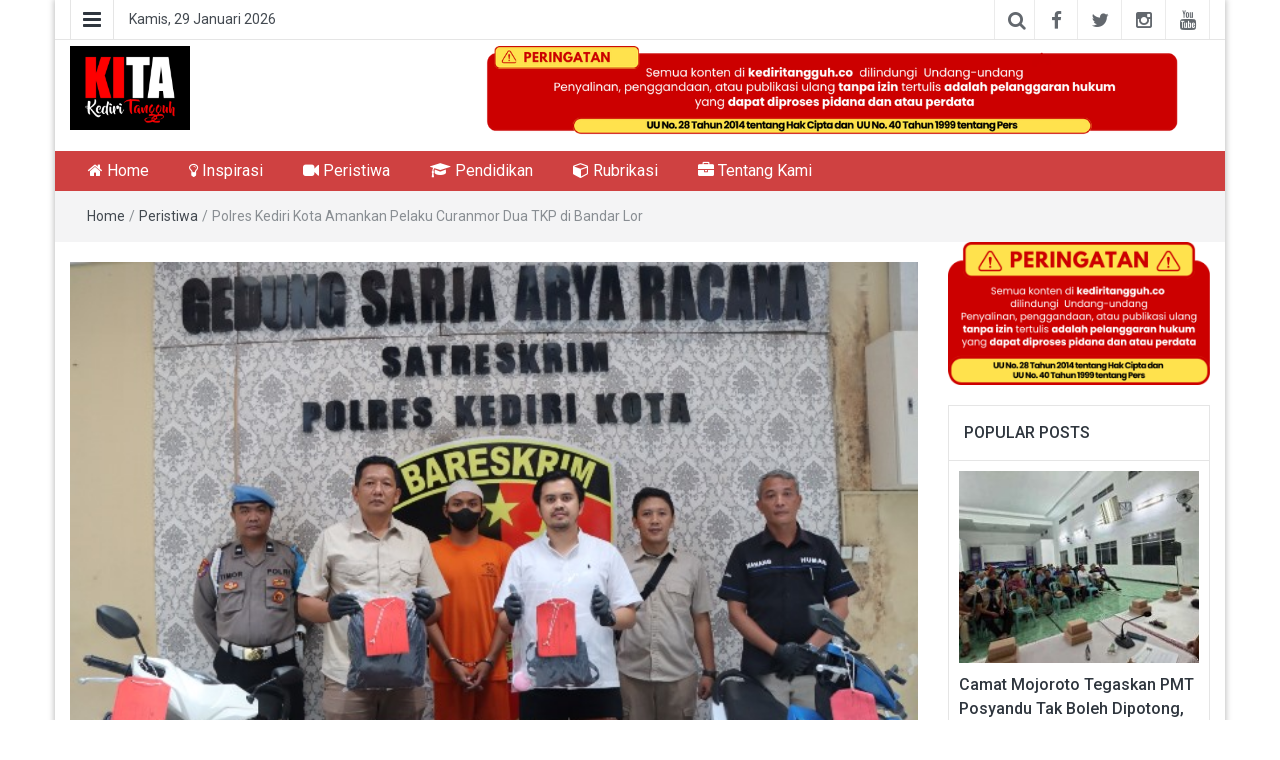

--- FILE ---
content_type: text/html; charset=UTF-8
request_url: https://kediritangguh.co/polres-kediri-kota-amankan-pelaku-curanmor-dua-tkp-di-bandar-lor/
body_size: 13921
content:
<!DOCTYPE html>
<html lang="id">
<head>
	<meta charset="UTF-8">
	<meta http-equiv="X-UA-Compatible" content="IE=edge">
	<meta name="viewport" content="width=device-width, initial-scale=1">
	<link rel="profile" href="http://gmpg.org/xfn/11" />
	<link rel="pingback" href="https://kediritangguh.co/xmlrpc.php">
	<title>Polres Kediri Kota Amankan Pelaku Curanmor Dua TKP di Bandar Lor &#8211; Kediri Tangguh</title>
<meta name='robots' content='max-image-preview:large' />
<link rel='dns-prefetch' href='//fonts.googleapis.com' />
<link rel="alternate" type="application/rss+xml" title="Kediri Tangguh &raquo; Feed" href="https://kediritangguh.co/feed/" />
<link rel="alternate" type="application/rss+xml" title="Kediri Tangguh &raquo; Umpan Komentar" href="https://kediritangguh.co/comments/feed/" />
<link rel="alternate" type="application/rss+xml" title="Kediri Tangguh &raquo; Polres Kediri Kota Amankan Pelaku Curanmor Dua TKP di Bandar Lor Umpan Komentar" href="https://kediritangguh.co/polres-kediri-kota-amankan-pelaku-curanmor-dua-tkp-di-bandar-lor/feed/" />
<link rel="alternate" title="oEmbed (JSON)" type="application/json+oembed" href="https://kediritangguh.co/wp-json/oembed/1.0/embed?url=https%3A%2F%2Fkediritangguh.co%2Fpolres-kediri-kota-amankan-pelaku-curanmor-dua-tkp-di-bandar-lor%2F" />
<link rel="alternate" title="oEmbed (XML)" type="text/xml+oembed" href="https://kediritangguh.co/wp-json/oembed/1.0/embed?url=https%3A%2F%2Fkediritangguh.co%2Fpolres-kediri-kota-amankan-pelaku-curanmor-dua-tkp-di-bandar-lor%2F&#038;format=xml" />
<style id='wp-img-auto-sizes-contain-inline-css' type='text/css'>
img:is([sizes=auto i],[sizes^="auto," i]){contain-intrinsic-size:3000px 1500px}
/*# sourceURL=wp-img-auto-sizes-contain-inline-css */
</style>
<link rel='stylesheet' id='dashicons-css' href='https://kediritangguh.co/wp-includes/css/dashicons.min.css?ver=6.9' type='text/css' media='all' />
<link rel='stylesheet' id='post-views-counter-frontend-css' href='https://kediritangguh.co/wp-content/plugins/post-views-counter/css/frontend.css?ver=1.7.3' type='text/css' media='all' />
<link rel='stylesheet' id='easymega-css' href='https://kediritangguh.co/wp-content/plugins/easymega/assets/css/style.css?ver=1756255671' type='text/css' media='all' />
<style id='easymega-inline-css' type='text/css'>
.easymega-wp-desktop #easymega-wp-page .easymega-wp .mega-item .mega-content li.mega-content-li { margin-top: 0px; }
/*# sourceURL=easymega-inline-css */
</style>
<style id='wp-emoji-styles-inline-css' type='text/css'>

	img.wp-smiley, img.emoji {
		display: inline !important;
		border: none !important;
		box-shadow: none !important;
		height: 1em !important;
		width: 1em !important;
		margin: 0 0.07em !important;
		vertical-align: -0.1em !important;
		background: none !important;
		padding: 0 !important;
	}
/*# sourceURL=wp-emoji-styles-inline-css */
</style>
<style id='wp-block-library-inline-css' type='text/css'>
:root{--wp-block-synced-color:#7a00df;--wp-block-synced-color--rgb:122,0,223;--wp-bound-block-color:var(--wp-block-synced-color);--wp-editor-canvas-background:#ddd;--wp-admin-theme-color:#007cba;--wp-admin-theme-color--rgb:0,124,186;--wp-admin-theme-color-darker-10:#006ba1;--wp-admin-theme-color-darker-10--rgb:0,107,160.5;--wp-admin-theme-color-darker-20:#005a87;--wp-admin-theme-color-darker-20--rgb:0,90,135;--wp-admin-border-width-focus:2px}@media (min-resolution:192dpi){:root{--wp-admin-border-width-focus:1.5px}}.wp-element-button{cursor:pointer}:root .has-very-light-gray-background-color{background-color:#eee}:root .has-very-dark-gray-background-color{background-color:#313131}:root .has-very-light-gray-color{color:#eee}:root .has-very-dark-gray-color{color:#313131}:root .has-vivid-green-cyan-to-vivid-cyan-blue-gradient-background{background:linear-gradient(135deg,#00d084,#0693e3)}:root .has-purple-crush-gradient-background{background:linear-gradient(135deg,#34e2e4,#4721fb 50%,#ab1dfe)}:root .has-hazy-dawn-gradient-background{background:linear-gradient(135deg,#faaca8,#dad0ec)}:root .has-subdued-olive-gradient-background{background:linear-gradient(135deg,#fafae1,#67a671)}:root .has-atomic-cream-gradient-background{background:linear-gradient(135deg,#fdd79a,#004a59)}:root .has-nightshade-gradient-background{background:linear-gradient(135deg,#330968,#31cdcf)}:root .has-midnight-gradient-background{background:linear-gradient(135deg,#020381,#2874fc)}:root{--wp--preset--font-size--normal:16px;--wp--preset--font-size--huge:42px}.has-regular-font-size{font-size:1em}.has-larger-font-size{font-size:2.625em}.has-normal-font-size{font-size:var(--wp--preset--font-size--normal)}.has-huge-font-size{font-size:var(--wp--preset--font-size--huge)}.has-text-align-center{text-align:center}.has-text-align-left{text-align:left}.has-text-align-right{text-align:right}.has-fit-text{white-space:nowrap!important}#end-resizable-editor-section{display:none}.aligncenter{clear:both}.items-justified-left{justify-content:flex-start}.items-justified-center{justify-content:center}.items-justified-right{justify-content:flex-end}.items-justified-space-between{justify-content:space-between}.screen-reader-text{border:0;clip-path:inset(50%);height:1px;margin:-1px;overflow:hidden;padding:0;position:absolute;width:1px;word-wrap:normal!important}.screen-reader-text:focus{background-color:#ddd;clip-path:none;color:#444;display:block;font-size:1em;height:auto;left:5px;line-height:normal;padding:15px 23px 14px;text-decoration:none;top:5px;width:auto;z-index:100000}html :where(.has-border-color){border-style:solid}html :where([style*=border-top-color]){border-top-style:solid}html :where([style*=border-right-color]){border-right-style:solid}html :where([style*=border-bottom-color]){border-bottom-style:solid}html :where([style*=border-left-color]){border-left-style:solid}html :where([style*=border-width]){border-style:solid}html :where([style*=border-top-width]){border-top-style:solid}html :where([style*=border-right-width]){border-right-style:solid}html :where([style*=border-bottom-width]){border-bottom-style:solid}html :where([style*=border-left-width]){border-left-style:solid}html :where(img[class*=wp-image-]){height:auto;max-width:100%}:where(figure){margin:0 0 1em}html :where(.is-position-sticky){--wp-admin--admin-bar--position-offset:var(--wp-admin--admin-bar--height,0px)}@media screen and (max-width:600px){html :where(.is-position-sticky){--wp-admin--admin-bar--position-offset:0px}}

/*# sourceURL=wp-block-library-inline-css */
</style><style id='global-styles-inline-css' type='text/css'>
:root{--wp--preset--aspect-ratio--square: 1;--wp--preset--aspect-ratio--4-3: 4/3;--wp--preset--aspect-ratio--3-4: 3/4;--wp--preset--aspect-ratio--3-2: 3/2;--wp--preset--aspect-ratio--2-3: 2/3;--wp--preset--aspect-ratio--16-9: 16/9;--wp--preset--aspect-ratio--9-16: 9/16;--wp--preset--color--black: #000000;--wp--preset--color--cyan-bluish-gray: #abb8c3;--wp--preset--color--white: #ffffff;--wp--preset--color--pale-pink: #f78da7;--wp--preset--color--vivid-red: #cf2e2e;--wp--preset--color--luminous-vivid-orange: #ff6900;--wp--preset--color--luminous-vivid-amber: #fcb900;--wp--preset--color--light-green-cyan: #7bdcb5;--wp--preset--color--vivid-green-cyan: #00d084;--wp--preset--color--pale-cyan-blue: #8ed1fc;--wp--preset--color--vivid-cyan-blue: #0693e3;--wp--preset--color--vivid-purple: #9b51e0;--wp--preset--gradient--vivid-cyan-blue-to-vivid-purple: linear-gradient(135deg,rgb(6,147,227) 0%,rgb(155,81,224) 100%);--wp--preset--gradient--light-green-cyan-to-vivid-green-cyan: linear-gradient(135deg,rgb(122,220,180) 0%,rgb(0,208,130) 100%);--wp--preset--gradient--luminous-vivid-amber-to-luminous-vivid-orange: linear-gradient(135deg,rgb(252,185,0) 0%,rgb(255,105,0) 100%);--wp--preset--gradient--luminous-vivid-orange-to-vivid-red: linear-gradient(135deg,rgb(255,105,0) 0%,rgb(207,46,46) 100%);--wp--preset--gradient--very-light-gray-to-cyan-bluish-gray: linear-gradient(135deg,rgb(238,238,238) 0%,rgb(169,184,195) 100%);--wp--preset--gradient--cool-to-warm-spectrum: linear-gradient(135deg,rgb(74,234,220) 0%,rgb(151,120,209) 20%,rgb(207,42,186) 40%,rgb(238,44,130) 60%,rgb(251,105,98) 80%,rgb(254,248,76) 100%);--wp--preset--gradient--blush-light-purple: linear-gradient(135deg,rgb(255,206,236) 0%,rgb(152,150,240) 100%);--wp--preset--gradient--blush-bordeaux: linear-gradient(135deg,rgb(254,205,165) 0%,rgb(254,45,45) 50%,rgb(107,0,62) 100%);--wp--preset--gradient--luminous-dusk: linear-gradient(135deg,rgb(255,203,112) 0%,rgb(199,81,192) 50%,rgb(65,88,208) 100%);--wp--preset--gradient--pale-ocean: linear-gradient(135deg,rgb(255,245,203) 0%,rgb(182,227,212) 50%,rgb(51,167,181) 100%);--wp--preset--gradient--electric-grass: linear-gradient(135deg,rgb(202,248,128) 0%,rgb(113,206,126) 100%);--wp--preset--gradient--midnight: linear-gradient(135deg,rgb(2,3,129) 0%,rgb(40,116,252) 100%);--wp--preset--font-size--small: 13px;--wp--preset--font-size--medium: 20px;--wp--preset--font-size--large: 36px;--wp--preset--font-size--x-large: 42px;--wp--preset--spacing--20: 0.44rem;--wp--preset--spacing--30: 0.67rem;--wp--preset--spacing--40: 1rem;--wp--preset--spacing--50: 1.5rem;--wp--preset--spacing--60: 2.25rem;--wp--preset--spacing--70: 3.38rem;--wp--preset--spacing--80: 5.06rem;--wp--preset--shadow--natural: 6px 6px 9px rgba(0, 0, 0, 0.2);--wp--preset--shadow--deep: 12px 12px 50px rgba(0, 0, 0, 0.4);--wp--preset--shadow--sharp: 6px 6px 0px rgba(0, 0, 0, 0.2);--wp--preset--shadow--outlined: 6px 6px 0px -3px rgb(255, 255, 255), 6px 6px rgb(0, 0, 0);--wp--preset--shadow--crisp: 6px 6px 0px rgb(0, 0, 0);}:where(.is-layout-flex){gap: 0.5em;}:where(.is-layout-grid){gap: 0.5em;}body .is-layout-flex{display: flex;}.is-layout-flex{flex-wrap: wrap;align-items: center;}.is-layout-flex > :is(*, div){margin: 0;}body .is-layout-grid{display: grid;}.is-layout-grid > :is(*, div){margin: 0;}:where(.wp-block-columns.is-layout-flex){gap: 2em;}:where(.wp-block-columns.is-layout-grid){gap: 2em;}:where(.wp-block-post-template.is-layout-flex){gap: 1.25em;}:where(.wp-block-post-template.is-layout-grid){gap: 1.25em;}.has-black-color{color: var(--wp--preset--color--black) !important;}.has-cyan-bluish-gray-color{color: var(--wp--preset--color--cyan-bluish-gray) !important;}.has-white-color{color: var(--wp--preset--color--white) !important;}.has-pale-pink-color{color: var(--wp--preset--color--pale-pink) !important;}.has-vivid-red-color{color: var(--wp--preset--color--vivid-red) !important;}.has-luminous-vivid-orange-color{color: var(--wp--preset--color--luminous-vivid-orange) !important;}.has-luminous-vivid-amber-color{color: var(--wp--preset--color--luminous-vivid-amber) !important;}.has-light-green-cyan-color{color: var(--wp--preset--color--light-green-cyan) !important;}.has-vivid-green-cyan-color{color: var(--wp--preset--color--vivid-green-cyan) !important;}.has-pale-cyan-blue-color{color: var(--wp--preset--color--pale-cyan-blue) !important;}.has-vivid-cyan-blue-color{color: var(--wp--preset--color--vivid-cyan-blue) !important;}.has-vivid-purple-color{color: var(--wp--preset--color--vivid-purple) !important;}.has-black-background-color{background-color: var(--wp--preset--color--black) !important;}.has-cyan-bluish-gray-background-color{background-color: var(--wp--preset--color--cyan-bluish-gray) !important;}.has-white-background-color{background-color: var(--wp--preset--color--white) !important;}.has-pale-pink-background-color{background-color: var(--wp--preset--color--pale-pink) !important;}.has-vivid-red-background-color{background-color: var(--wp--preset--color--vivid-red) !important;}.has-luminous-vivid-orange-background-color{background-color: var(--wp--preset--color--luminous-vivid-orange) !important;}.has-luminous-vivid-amber-background-color{background-color: var(--wp--preset--color--luminous-vivid-amber) !important;}.has-light-green-cyan-background-color{background-color: var(--wp--preset--color--light-green-cyan) !important;}.has-vivid-green-cyan-background-color{background-color: var(--wp--preset--color--vivid-green-cyan) !important;}.has-pale-cyan-blue-background-color{background-color: var(--wp--preset--color--pale-cyan-blue) !important;}.has-vivid-cyan-blue-background-color{background-color: var(--wp--preset--color--vivid-cyan-blue) !important;}.has-vivid-purple-background-color{background-color: var(--wp--preset--color--vivid-purple) !important;}.has-black-border-color{border-color: var(--wp--preset--color--black) !important;}.has-cyan-bluish-gray-border-color{border-color: var(--wp--preset--color--cyan-bluish-gray) !important;}.has-white-border-color{border-color: var(--wp--preset--color--white) !important;}.has-pale-pink-border-color{border-color: var(--wp--preset--color--pale-pink) !important;}.has-vivid-red-border-color{border-color: var(--wp--preset--color--vivid-red) !important;}.has-luminous-vivid-orange-border-color{border-color: var(--wp--preset--color--luminous-vivid-orange) !important;}.has-luminous-vivid-amber-border-color{border-color: var(--wp--preset--color--luminous-vivid-amber) !important;}.has-light-green-cyan-border-color{border-color: var(--wp--preset--color--light-green-cyan) !important;}.has-vivid-green-cyan-border-color{border-color: var(--wp--preset--color--vivid-green-cyan) !important;}.has-pale-cyan-blue-border-color{border-color: var(--wp--preset--color--pale-cyan-blue) !important;}.has-vivid-cyan-blue-border-color{border-color: var(--wp--preset--color--vivid-cyan-blue) !important;}.has-vivid-purple-border-color{border-color: var(--wp--preset--color--vivid-purple) !important;}.has-vivid-cyan-blue-to-vivid-purple-gradient-background{background: var(--wp--preset--gradient--vivid-cyan-blue-to-vivid-purple) !important;}.has-light-green-cyan-to-vivid-green-cyan-gradient-background{background: var(--wp--preset--gradient--light-green-cyan-to-vivid-green-cyan) !important;}.has-luminous-vivid-amber-to-luminous-vivid-orange-gradient-background{background: var(--wp--preset--gradient--luminous-vivid-amber-to-luminous-vivid-orange) !important;}.has-luminous-vivid-orange-to-vivid-red-gradient-background{background: var(--wp--preset--gradient--luminous-vivid-orange-to-vivid-red) !important;}.has-very-light-gray-to-cyan-bluish-gray-gradient-background{background: var(--wp--preset--gradient--very-light-gray-to-cyan-bluish-gray) !important;}.has-cool-to-warm-spectrum-gradient-background{background: var(--wp--preset--gradient--cool-to-warm-spectrum) !important;}.has-blush-light-purple-gradient-background{background: var(--wp--preset--gradient--blush-light-purple) !important;}.has-blush-bordeaux-gradient-background{background: var(--wp--preset--gradient--blush-bordeaux) !important;}.has-luminous-dusk-gradient-background{background: var(--wp--preset--gradient--luminous-dusk) !important;}.has-pale-ocean-gradient-background{background: var(--wp--preset--gradient--pale-ocean) !important;}.has-electric-grass-gradient-background{background: var(--wp--preset--gradient--electric-grass) !important;}.has-midnight-gradient-background{background: var(--wp--preset--gradient--midnight) !important;}.has-small-font-size{font-size: var(--wp--preset--font-size--small) !important;}.has-medium-font-size{font-size: var(--wp--preset--font-size--medium) !important;}.has-large-font-size{font-size: var(--wp--preset--font-size--large) !important;}.has-x-large-font-size{font-size: var(--wp--preset--font-size--x-large) !important;}
/*# sourceURL=global-styles-inline-css */
</style>

<style id='classic-theme-styles-inline-css' type='text/css'>
/*! This file is auto-generated */
.wp-block-button__link{color:#fff;background-color:#32373c;border-radius:9999px;box-shadow:none;text-decoration:none;padding:calc(.667em + 2px) calc(1.333em + 2px);font-size:1.125em}.wp-block-file__button{background:#32373c;color:#fff;text-decoration:none}
/*# sourceURL=/wp-includes/css/classic-themes.min.css */
</style>
<link rel='stylesheet' id='ssb-front-css-css' href='https://kediritangguh.co/wp-content/plugins/simple-social-buttons/assets/css/front.css?ver=6.2.0' type='text/css' media='all' />
<link rel='stylesheet' id='bootstrap-css' href='https://kediritangguh.co/wp-content/themes/easymag/css/bootstrap.min.css?ver=3.3.5' type='text/css' media='' />
<link rel='stylesheet' id='font-awesome-css' href='https://kediritangguh.co/wp-content/themes/easymag/css/font-awesome.min.css?ver=4.4.0' type='text/css' media='' />
<link rel='stylesheet' id='meteocons-font-css' href='https://kediritangguh.co/wp-content/themes/easymag/fonts/meteocons-font/stylesheet.css?ver=4.4.0' type='text/css' media='' />
<link rel='stylesheet' id='swiper-css' href='https://kediritangguh.co/wp-content/themes/easymag/css/swiper.min.css?ver=3.2.5' type='text/css' media='' />
<link rel='stylesheet' id='easymag-roboto-css' href='//fonts.googleapis.com/css?family=Roboto%3A400%2C300%2C500%2C700%2C900&#038;ver=6.9' type='text/css' media='all' />
<link rel='stylesheet' id='easymag-style-css' href='https://kediritangguh.co/wp-content/themes/easymag/style.css?ver=6.9' type='text/css' media='all' />
<style id='easymag-style-inline-css' type='text/css'>

	body,
	h1 a,
	h2 a,
	h3 a,
	h4 a,
	h5 a,
	h6 a,
	.dt-sidebar .dt-social-icons li .fa,
    a {
		color: #2f363e;
	}
	
	body {
		font-size: 15px;
	}
	
	a:hover,
	.dt-footer-cont li a:hover,
	.dt-sec-menu li a:hover,
	.dt-featured-posts-wrap h2 a:hover,
	.dt-pagination-nav .current,
	.dt-footer .dt-news-layout-wrap a:hover {
		color: #cc2936;
	}

	.dt-news-layout2 .dt-news-post:hover,
	.dt-pagination-nav .current,
	.dt-pagination-nav a:hover {
		border-color: #cc2936 ;
	}
	.bt-news-ticker-tag:after {
		border-left-color: #cc2936 !important;
	}
	.sticky {
		border-color: #cc2936 !important;
	}

	.dt-news-layout1 .dt-news-post-img .fa:hover,
	.dt-news-layout-half .dt-news-post-img .fa:hover,
	.dt-sidebar-news .dt-news-post-img .fa:hover,
	.dt-footer h2:after,
	.dt-footer .tagcloud a:hover,
	.dt-related-posts .dt-news-post-img .fa:hover,
	.dt-search-bar,
	.bt-news-ticker-tag,
	.dt-category-posts .dt-news-post-img .fa:hover,
	.dt-category-post-readmore a:hover,
	.dt-nav-md-trigger:hover .fa,
	.tagcloud a:hover {
		background: #cc2936;
	}
	
	.dt-news-layout1 .dt-news-post-img .fa,
	.dt-news-layout-half .dt-news-post-img .fa,
	.dt-sidebar-news .dt-news-post-img .fa,
	.dt-related-posts .dt-news-post-img .fa,
	.dt-category-posts .dt-news-post-img .fa,
	#back-to-top:hover {
		background: rgba( 204,41,54,0.75 );
	}
	
	.dt-menu-bar,
	.dt-main-menu li ul {
		background: #cf4141;
	}
	
	.dt-main-menu li a,
	.dt-main-menu li:hover,
	.menu-item-has-children:after,
	.current-menu-item a,
	.dt-nav-md li a,
	.dt-nav-md .menu-item-has-children:after,
	.dt-logo-md a,
	.dt-nav-md-trigger {
		color: #ffffff;
	}
	
	.dt-main-menu li:hover,
	.dt-main-menu li a:hover,
	.dt-main-menu li.current-menu-item > a,
	.dt-nav-md li a:hover,
	.current-menu-item.menu-item-has-children {
		background: #be3434;
		color: #fff;
	}
	
	.dt-main-menu li:hover,
	.dt-main-menu li a:hover,
	.dt-main-menu li .current-menu-item > a,
	.dt-nav-md li a:hover ,
	.current-menu-item.menu-item-has-children:after,
	.current-menu-item.menu-item-has-children:hover:after,
	.menu-item-has-children:hover:after,
	.dt-main-menu li:hover > a {
		color: #ffffff;
	}
	.dt-related-posts li { width: calc(33.333333% - 20px); }.dt-footer {background: #2f363e}
/*# sourceURL=easymag-style-inline-css */
</style>
<script type="text/javascript" src="https://kediritangguh.co/wp-includes/js/jquery/jquery.min.js?ver=3.7.1" id="jquery-core-js"></script>
<script type="text/javascript" src="https://kediritangguh.co/wp-includes/js/jquery/jquery-migrate.min.js?ver=3.4.1" id="jquery-migrate-js"></script>
<script type="text/javascript" src="https://kediritangguh.co/wp-content/themes/easymag/js/swiper.jquery.min.js?ver=3.2.5" id="swiper-js"></script>
<link rel="https://api.w.org/" href="https://kediritangguh.co/wp-json/" /><link rel="alternate" title="JSON" type="application/json" href="https://kediritangguh.co/wp-json/wp/v2/posts/15659" /><link rel="EditURI" type="application/rsd+xml" title="RSD" href="https://kediritangguh.co/xmlrpc.php?rsd" />
<meta name="generator" content="WordPress 6.9" />
<link rel="canonical" href="https://kediritangguh.co/polres-kediri-kota-amankan-pelaku-curanmor-dua-tkp-di-bandar-lor/" />
<link rel='shortlink' href='https://kediritangguh.co/?p=15659' />
 <style media="screen">

		.simplesocialbuttons.simplesocialbuttons_inline .ssb-fb-like, .simplesocialbuttons.simplesocialbuttons_inline amp-facebook-like {
	  margin: ;
	}
		 /*inline margin*/
	
		.simplesocialbuttons.simplesocialbuttons_inline.simplesocial-simple-round button{
	  margin: ;
	}
	
	
	
	
	
			 /*margin-digbar*/

	
	
	
	
	
	
	
</style>

<!-- Open Graph Meta Tags generated by Simple Social Buttons 6.2.0 -->
<meta property="og:title" content="Polres Kediri Kota Amankan Pelaku Curanmor Dua TKP di Bandar Lor - Kediri Tangguh" />
<meta property="og:type" content="article" />
<meta property="og:description" content="KEDIRI &ndash; Satreskrim Polres Kediri Kota berhasil menangkap inisial MAF (22) yang diduga pelaku pencurian sepeda motor (curanmo) di dua TKP. Yakni di depan Alfamart dan depan rumah makan Pagaruyung, semuanya berlangsung di jalan yang sama, Jl. KH. Agus Salim Kelurahan Bandar Lor Kecamatan Mojoroto Kota Kediri. Dalam siaran pers-nya, Kapolres Kediri Kota, AKBP Teddy Chandra S.I.K., M.Si&nbsp; melalui Kasat&hellip;" />
<meta property="og:url" content="https://kediritangguh.co/polres-kediri-kota-amankan-pelaku-curanmor-dua-tkp-di-bandar-lor/" />
<meta property="og:site_name" content="Kediri Tangguh" />
<meta property="og:image" content="https://kediritangguh.co/wp-content/uploads/2023/05/17-curanmo.jpeg" />
<meta name="twitter:card" content="summary_large_image" />
<meta name="twitter:description" content="KEDIRI &ndash; Satreskrim Polres Kediri Kota berhasil menangkap inisial MAF (22) yang diduga pelaku pencurian sepeda motor (curanmo) di dua TKP. Yakni di depan Alfamart dan depan rumah makan Pagaruyung, semuanya berlangsung di jalan yang sama, Jl. KH. Agus Salim Kelurahan Bandar Lor Kecamatan Mojoroto Kota Kediri. Dalam siaran pers-nya, Kapolres Kediri Kota, AKBP Teddy Chandra S.I.K., M.Si&nbsp; melalui Kasat&hellip;" />
<meta name="twitter:title" content="Polres Kediri Kota Amankan Pelaku Curanmor Dua TKP di Bandar Lor - Kediri Tangguh" />
<meta property="twitter:image" content="https://kediritangguh.co/wp-content/uploads/2023/05/17-curanmo.jpeg" />
<meta property="og:title" content="Polres Kediri Kota Amankan Pelaku Curanmor Dua TKP di Bandar Lor"/>
<meta property="og:description" content="KEDIRI &ndash; Satreskrim Polres Kediri Kota berhasil menangkap inisial MAF (22) yang diduga pelaku pencurian sepeda motor (curanmo) di dua TKP. Yakni di depan Alfamart dan depan rumah makan Pagaruyung, semuanya berlangsung di jalan yang sama, Jl. KH. Agus Salim..."/>
<meta property="og:url" content="https://kediritangguh.co/polres-kediri-kota-amankan-pelaku-curanmor-dua-tkp-di-bandar-lor/"/>
<meta property="og:type" content="article"/>
<meta property="og:image" content="https://kediritangguh.co/wp-content/uploads/2023/05/17-curanmo.jpeg"/>
<meta name="twitter:card" content="summary_large_image"/>
<meta name="twitter:title" content="Polres Kediri Kota Amankan Pelaku Curanmor Dua TKP di Bandar Lor"/>
<meta name="twitter:description" content="KEDIRI &ndash; Satreskrim Polres Kediri Kota berhasil menangkap inisial MAF (22) yang diduga pelaku pencurian sepeda motor (curanmo) di dua TKP. Yakni di depan Alfamart dan depan rumah makan Pagaruyung, semuanya berlangsung di jalan yang sama, Jl. KH. Agus Salim..."/>
<meta name="twitter:image" content="https://kediritangguh.co/wp-content/uploads/2023/05/17-curanmo.jpeg"/>
	<style type="text/css">
			.site-title a,
		.site-description {
			position: absolute;
			clip: rect(1px, 1px, 1px, 1px);
		}
		</style>
	<link rel="icon" href="https://kediritangguh.co/wp-content/uploads/2021/06/ktfav-75x75.png" sizes="32x32" />
<link rel="icon" href="https://kediritangguh.co/wp-content/uploads/2021/06/ktfav.png" sizes="192x192" />
<link rel="apple-touch-icon" href="https://kediritangguh.co/wp-content/uploads/2021/06/ktfav.png" />
<meta name="msapplication-TileImage" content="https://kediritangguh.co/wp-content/uploads/2021/06/ktfav.png" />
		<style type="text/css" id="wp-custom-css">
			.dt-logo {
    padding: 0px !important;
    max-width: 120px;
}

.dt-header {
    padding: 6px 0 !important;
}

.entry-meta{
	padding: 5px;
    background: #f5f5f5;
    border-radius: 3px;
}

.entry-content{
	margin-top: 0px !important;
}

.entry-footer{
	padding: 5px;
    background: #f5f5f5;
    border-radius: 3px;
}		</style>
		</head>
<body class="wp-singular post-template-default single single-post postid-15659 single-format-standard wp-custom-logo wp-theme-easymag group-blog">
	<div class="dt-body-wrap dt-boxed">
					<div class="dt-top-bar">
			<div class="container">
				<div class="row">
					<div class="col-lg-6 col-md-6 col-sm-8 col-xs-7">
						<div class="dt-bar-left">
														<nav class="dt-sec-menu transition35">
								<div class="menu-top-menu-container"><ul id="top-bar-menu" class="menu"><li id="menu-item-1133" class="menu-item menu-item-type-taxonomy menu-item-object-category current-post-ancestor current-menu-parent current-post-parent menu-item-1133"><a href="https://kediritangguh.co/category/peristiwa/">Peristiwa</a></li>
<li id="menu-item-1134" class="menu-item menu-item-type-taxonomy menu-item-object-category menu-item-1134"><a href="https://kediritangguh.co/category/inspirasi/">Inspirasi</a></li>
<li id="menu-item-34373" class="menu-item menu-item-type-taxonomy menu-item-object-category menu-item-34373"><a href="https://kediritangguh.co/category/rubrikasi/">Rubrikasi</a></li>
<li id="menu-item-34371" class="menu-item menu-item-type-taxonomy menu-item-object-category menu-item-34371"><a href="https://kediritangguh.co/category/televisi/">Televisi</a></li>
<li id="menu-item-34372" class="menu-item menu-item-type-taxonomy menu-item-object-category menu-item-34372"><a href="https://kediritangguh.co/category/pendidikan/">Pendidikan</a></li>
<li id="menu-item-1255" class="menu-item menu-item-type-post_type menu-item-object-page menu-item-1255"><a href="https://kediritangguh.co/tentang-kami/">Tentang Kami</a></li>
</ul></div>							</nav><!-- .dt-sec-menu .transition35 -->
							<div class="dt-sec-nav">
								<i class="fa fa-bars"></i>
							</div><!-- .dt-sec-nav -->
							                            														<div class="dt-date">
								<p>Kamis, 29 Januari 2026</p>
							</div><!-- .dt-date -->
													</div><!-- .dt-bar-left -->
					</div><!-- .col-lg-6 .col-md-6 .col-sm-8 .col-xs-7 -->
					<div class="col-lg-6 col-md-6 col-sm-4 col-xs-5">
						<div class="dt-top-social">
														<span class="dt-search-icon"><a><i class="fa fa-search transition35"></i></a></span>
																					<span class="dt-social-trigger transition35"><i class="fa fa-share-alt transition35"></i> </span>
							<span class="dt-social-icons-lg">
								
        <div class="dt-social-icons">
            <h2 class="widget-title">Follow Us</h2>
            <ul>
                                    <li><a href="#" target="_blank"><i class="fa fa-facebook transition35"></i></a> </li>
                
                                    <li><a href="#" target="_blank"><i class="fa fa-twitter transition35"></i></a> </li>
                
                
                                    <li><a href="#" target="_blank"><i class="fa fa-instagram transition35"></i></a> </li>
                
                
                
                
                
                                    <li><a href="#" target="_blank"><i class="fa fa-youtube transition35"></i></a> </li>
                
                
                
                
                
                <div class="clearfix"></div>
            </ul>
            </div>

        							</span>
													</div><!-- .dt-top-social -->
					</div><!-- .col-lg-6 .col-md-6 .col-sm-4 .col-xs-5 -->
				</div><!-- .row -->
			</div><!-- .container -->
		</div><!-- .dt-top-bar -->
							<div class="dt-search-bar transition35">
				<div class="container">
					<div class="row">
						<div class="col-lg-12 col-md-12">
							<div class="dt-search-wrap">
								<aside id="search-3" class="widget widget_search"><form role="search" method="get" class="search-form" action="https://kediritangguh.co/">
				<label>
					<span class="screen-reader-text">Cari untuk:</span>
					<input type="search" class="search-field" placeholder="Cari &hellip;" value="" name="s" />
				</label>
				<input type="submit" class="search-submit" value="Cari" />
			</form></aside>							</div><!-- .dt-search-wrap -->
						</div><!-- .col-lg-12 .col-md-12 -->
					</div><!-- .row -->
				</div><!-- .container -->
			</div><!-- .dt-search-bar .transition35 -->
							<div class="dt-top-social dt-social-sticky-bar transition35">
				<div class="container">
					<div class="row">
						<div class="col-lg-12 col-md-12">
							<div class="dt-social-sticky-wrap">
								
        <div class="dt-social-icons">
            <h2 class="widget-title">Follow Us</h2>
            <ul>
                                    <li><a href="#" target="_blank"><i class="fa fa-facebook transition35"></i></a> </li>
                
                                    <li><a href="#" target="_blank"><i class="fa fa-twitter transition35"></i></a> </li>
                
                
                                    <li><a href="#" target="_blank"><i class="fa fa-instagram transition35"></i></a> </li>
                
                
                
                
                
                                    <li><a href="#" target="_blank"><i class="fa fa-youtube transition35"></i></a> </li>
                
                
                
                
                
                <div class="clearfix"></div>
            </ul>
            </div>

        							</div><!-- .dt-social-sticky-wrap -->
						</div><!-- .col-lg-12 .col-md-12 -->
					</div><!-- .row -->
				</div><!-- .container -->
			</div><!-- .dt-top-social .dt-social-sticky-bar .transition35 -->
				<header class="dt-header">
			<div class="container">
				<div class="row">
					<div class="col-lg-4 col-md-4">
						<div class="dt-logo">
							<a href="https://kediritangguh.co/" class="custom-logo-link" rel="home"><img width="2560" height="1795" src="https://kediritangguh.co/wp-content/uploads/2025/09/KITA-LOGO-scaled.jpg" class="custom-logo" alt="Kediri Tangguh" decoding="async" fetchpriority="high" srcset="https://kediritangguh.co/wp-content/uploads/2025/09/KITA-LOGO-scaled.jpg 2560w, https://kediritangguh.co/wp-content/uploads/2025/09/KITA-LOGO-300x210.jpg 300w, https://kediritangguh.co/wp-content/uploads/2025/09/KITA-LOGO-1024x718.jpg 1024w, https://kediritangguh.co/wp-content/uploads/2025/09/KITA-LOGO-768x539.jpg 768w, https://kediritangguh.co/wp-content/uploads/2025/09/KITA-LOGO-1536x1077.jpg 1536w, https://kediritangguh.co/wp-content/uploads/2025/09/KITA-LOGO-2048x1436.jpg 2048w" sizes="(max-width: 2560px) 100vw, 2560px" /></a>                                                            <p class="site-title"><a href="https://kediritangguh.co/" rel="home">Kediri Tangguh</a></p>
                            									<p class="site-description">Berita Akurat Terpercaya</p>
																
													</div><!-- .dt-logo -->
					</div><!-- .col-lg-4 .col-md-4 -->
					<div class="col-lg-8 col-md-8">
						<div class="dt-top-ads">
							<aside id="media_image-9" class="widget widget_media_image"><img width="1105" height="135" src="https://kediritangguh.co/wp-content/uploads/2025/10/peringatan_kt.png" class="image wp-image-37212  attachment-full size-full" alt="" style="max-width: 100%; height: auto;" decoding="async" srcset="https://kediritangguh.co/wp-content/uploads/2025/10/peringatan_kt.png 1105w, https://kediritangguh.co/wp-content/uploads/2025/10/peringatan_kt-300x37.png 300w, https://kediritangguh.co/wp-content/uploads/2025/10/peringatan_kt-1024x125.png 1024w, https://kediritangguh.co/wp-content/uploads/2025/10/peringatan_kt-768x94.png 768w" sizes="(max-width: 1105px) 100vw, 1105px" /></aside>						</div><!-- .dt-top-ads -->
					</div><!-- .col-lg-8 col-md-8 -->
				</div><!-- .row -->
			</div><!-- .container -->
		</header><!-- .dt-header -->
				<nav class="dt-menu-bar dt-sticky">
			<div class="container">
				<div class="row">
					<div class="col-lg-12 col-md-12">
                        <div class="dt-main-menu">
							<div class="menu-main-menu-container"><ul id="primary-menu" class="dt-nav-menu"><li id="menu-item-34734" class="menu-item menu-item-type-post_type menu-item-object-page menu-item-home menu-item-34734"><a href="https://kediritangguh.co/"><i class="fa fa-home"></i> Home</a></li>
<li id="menu-item-34725" class="menu-item menu-item-type-taxonomy menu-item-object-category menu-item-34725"><a href="https://kediritangguh.co/category/inspirasi/"><i class="fa fa-lightbulb-o"></i> Inspirasi</a></li>
<li id="menu-item-34616" class="menu-item menu-item-type-taxonomy menu-item-object-category current-post-ancestor current-menu-parent current-post-parent menu-item-34616"><a href="https://kediritangguh.co/category/peristiwa/"><i class="fa fa-video-camera"></i> Peristiwa</a></li>
<li id="menu-item-34617" class="menu-item menu-item-type-taxonomy menu-item-object-category menu-item-34617"><a href="https://kediritangguh.co/category/pendidikan/"><i class="fa fa-graduation-cap"></i> Pendidikan</a></li>
<li id="menu-item-34618" class="menu-item menu-item-type-taxonomy menu-item-object-category menu-item-34618"><a href="https://kediritangguh.co/category/rubrikasi/"><i class="fa fa-cube"></i> Rubrikasi</a></li>
<li id="menu-item-36262" class="menu-item menu-item-type-post_type menu-item-object-page menu-item-36262"><a href="https://kediritangguh.co/tentang-kami/"><i class="fa fa-briefcase" aria-hidden="true"></i> Tentang Kami</a></li>
</ul></div>                        </div>
						<div class="dt-main-menu-md">
							<div class="row">
								<div class="col-lg-8 col-md-8 col-sm-8 col-xs-8">
									<div class="dt-logo-md">
										<a href="https://kediritangguh.co/" rel="home">Kediri Tangguh</a>
									</div><!-- .dt-logo-md -->
								</div><!-- .col-lg-8 .col-md-8 .col-sm-8 .col-xs-8 -->
								<div class="col-lg-4 col-md-4 col-sm-4 col-xs-4">
									<div class="dt-nav-md-trigger">
										<i class="fa fa-bars transition35"></i>
									</div><!-- .transition35 -->
								</div><!-- .col-lg-4 .col-md-4 .col-sm-4. col-xs-4 -->
							</div><!-- .row -->
						</div><!-- .dt-main-menu-md -->
					</div><!-- .col-lg-12 .col-md-12 -->
				</div><!-- .row -->
			</div><!-- .container -->
			<div class="container">
				<div class="row">
					<div class="col-lg-12">
						<div class="dt-nav-md transition35">
							<div class="menu-main-menu-container"><ul id="primary-menu" class="menu"><li class="menu-item menu-item-type-post_type menu-item-object-page menu-item-home menu-item-34734"><a href="https://kediritangguh.co/"><i class="fa fa-home"></i> Home</a><span class="nav-toggle-subarrow"></span></li>
<li class="menu-item menu-item-type-taxonomy menu-item-object-category menu-item-34725"><a href="https://kediritangguh.co/category/inspirasi/"><i class="fa fa-lightbulb-o"></i> Inspirasi</a><span class="nav-toggle-subarrow"></span></li>
<li class="menu-item menu-item-type-taxonomy menu-item-object-category current-post-ancestor current-menu-parent current-post-parent menu-item-34616"><a href="https://kediritangguh.co/category/peristiwa/"><i class="fa fa-video-camera"></i> Peristiwa</a><span class="nav-toggle-subarrow"></span></li>
<li class="menu-item menu-item-type-taxonomy menu-item-object-category menu-item-34617"><a href="https://kediritangguh.co/category/pendidikan/"><i class="fa fa-graduation-cap"></i> Pendidikan</a><span class="nav-toggle-subarrow"></span></li>
<li class="menu-item menu-item-type-taxonomy menu-item-object-category menu-item-34618"><a href="https://kediritangguh.co/category/rubrikasi/"><i class="fa fa-cube"></i> Rubrikasi</a><span class="nav-toggle-subarrow"></span></li>
<li class="menu-item menu-item-type-post_type menu-item-object-page menu-item-36262"><a href="https://kediritangguh.co/tentang-kami/"><i class="fa fa-briefcase" aria-hidden="true"></i> Tentang Kami</a><span class="nav-toggle-subarrow"></span></li>
</ul></div>						</div><!-- .dt-nav-md .transition35 -->
					</div><!-- .col-lg-12 -->
				</div><!-- .row -->
			</div><!-- .container -->
		</nav><!-- .dt-menu-bar -->
					<div class="dt-breadcrumbs">
				<div class="container">
					<div class="row">
						<div class="col-lg-12 col-md-12">
							<ul id="dt_breadcrumbs"><li><a href="https://kediritangguh.co">Home</a></li><li class="separator"> / </li><li><a href="https://kediritangguh.co/category/peristiwa/" rel="category tag">Peristiwa</a></li><li class="separator"> / </li><li>Polres Kediri Kota Amankan Pelaku Curanmor Dua TKP di Bandar Lor</li></ul>						</div><!-- .col-lg-12 -->
					</div><!-- .row-->
				</div><!-- .container-->
			</div>
		
	<div class="dt-default-single-page">
		<div class="container">
			<div class="row">
				<div class="col-lg-9 col-md-9">
					<main id="main" class="site-main" role="main">

						
							
<article id="post-15659" class="post-15659 post type-post status-publish format-standard has-post-thumbnail hentry category-peristiwa tag-alfamart tag-curanmor tag-geger-geden tag-info-kediri-hari-ini tag-info-kediri-raya tag-pelaku-curanmo tag-polres-kediri-kota tag-polsekta-mojoroto tag-rumah-makan-pagaruyung tag-satreskrim tag-sikat-semeru">

            <div class="post-thumbnail" style="width:100%; text-align:center;margin-top: 20px;">
            <img width="640" height="386" src="https://kediritangguh.co/wp-content/uploads/2023/05/17-curanmo.jpeg" class="aligncenter wp-post-image" alt="" style="width:100%; height:auto;" decoding="async" srcset="https://kediritangguh.co/wp-content/uploads/2023/05/17-curanmo.jpeg 640w, https://kediritangguh.co/wp-content/uploads/2023/05/17-curanmo-600x362.jpeg 600w, https://kediritangguh.co/wp-content/uploads/2023/05/17-curanmo-300x181.jpeg 300w" sizes="(max-width: 640px) 100vw, 640px" />        </div>
    
	<header class="entry-header">
		<h1 class="entry-title">Polres Kediri Kota Amankan Pelaku Curanmor Dua TKP di Bandar Lor</h1>
		<div class="entry-meta">
			<span class="posted-on">Posted on <a href="https://kediritangguh.co/polres-kediri-kota-amankan-pelaku-curanmor-dua-tkp-di-bandar-lor/" rel="bookmark"><time class="entry-date published updated" datetime="2023-05-17T05:00:07+00:00">17 Mei 2023</time></a></span><span class="byline"> by <span class="author vcard"><a class="url fn n" href="https://kediritangguh.co/author/admin/">kediritangguh</a></span></span>		</div><!-- .entry-meta -->
	</header><!-- .entry-header -->

	<div class="entry-content">
		<span class=" ssb_inline-share_heading left">Bagikan Berita :</span><div class="simplesocialbuttons simplesocial-simple-round simplesocialbuttons_inline simplesocialbuttons-align-left post-15659 post  simplesocialbuttons-inline-no-animation">
<button onClick="javascript:window.open(this.dataset.href, '_blank' );return false;" class="simplesocial-whatsapp-share"  rel="nofollow"  target="_blank"  aria-label="WhatsApp Share" data-href="https://api.whatsapp.com/send?text=https://kediritangguh.co/polres-kediri-kota-amankan-pelaku-curanmor-dua-tkp-di-bandar-lor/"><span class="simplesocialtxt">WhatsApp</span></button>
<button class="simplesocial-fb-share"  rel="nofollow"  target="_blank"  aria-label="Facebook Share" data-href="https://www.facebook.com/sharer/sharer.php?u=https://kediritangguh.co/polres-kediri-kota-amankan-pelaku-curanmor-dua-tkp-di-bandar-lor/" onClick="javascript:window.open(this.dataset.href, '', 'menubar=no,toolbar=no,resizable=yes,scrollbars=yes,height=600,width=600');return false;"><span class="simplesocialtxt">Facebook </span> </button>
</div>
<p style="text-align: justify;"><em><strong>KEDIRI</strong></em> – Satreskrim Polres Kediri Kota berhasil menangkap inisial MAF (22) yang diduga pelaku pencurian sepeda motor (curanmo) di dua TKP. Yakni di depan Alfamart dan depan rumah makan Pagaruyung, semuanya berlangsung di jalan yang sama, Jl. KH. Agus Salim Kelurahan Bandar Lor Kecamatan Mojoroto Kota Kediri.</p>
<p style="text-align: justify;">Dalam siaran pers-nya, Kapolres Kediri Kota, AKBP Teddy Chandra S.I.K., M.Si  melalui Kasat Reskrim AKP Tommy Prambana, S.I.K., M.H., M.Si. membenarkan perihal penangkapan ini, Selasa (16/05). “Benar, Satreskrim berkolaborasi dengan Unit Reskrim Polsekta Mojoroto telah menangkap terduga pelaku pencuri motor berinisial MAF,” kata AKP Tommy.</p>
<p style="text-align: justify;">Ia menjelaskan, modus yang digunakan MAF untuk melancarkan aksinya. Mencari kendaraan yang terparkir tidak dikunci stang. Sehingga dengan mudah untuk didorong ke rumah pelaku. Kemudian keesokan harinya dibuatkan kunci duplikat.</p>
<p style="text-align: justify;">&#8220;Korban mendapat informasi bahwa sepeda motor yang hilang telah di posting di media sosial Facebook (FB) untuk di jual. Kemudian korban menginformasikan ke petugas dan langsung kami respon untuk dilakukan penyelidikan&#8221; ungkap AKP Tommy.</p>
<p style="text-align: justify;">Masih kata  AKP Tommy Sekira pukul 19.00 Wib  petugas berhasil mengamankan orang yang memposting  sepeda motor Beat warna putih. Dari hasil pengakuannya, sepeda motor tersebut diperoleh dengan membeli dari pelaku MAF seharga Rp. 2.850.000. Selanjutnya dilakukan pengembangan dan dapat diamankan MAF yang diduga pelaku.</p>
<p style="text-align: justify;">“Alhamdulillah, gerak cepat rekan – rekan Sat Reskrim Polres Kediri Kota dan unit Reskrim Polsek Mojoroto membuahkan hasil dengan mengamankan MAF berikut barang bukti dua unit sepeda motor untuk proses lebih lanjut,” pungkas AKP Tommy.</p>
<pre><em><strong>editor : Nanang Priyo Basuki</strong></em></pre>
<span class=" ssb_inline-share_heading left">Bagikan Berita :</span><div class="simplesocialbuttons simplesocial-simple-round simplesocialbuttons_inline simplesocialbuttons-align-left post-15659 post  simplesocialbuttons-inline-no-animation">
<button onClick="javascript:window.open(this.dataset.href, '_blank' );return false;" class="simplesocial-whatsapp-share"  rel="nofollow"  target="_blank"  aria-label="WhatsApp Share" data-href="https://api.whatsapp.com/send?text=https://kediritangguh.co/polres-kediri-kota-amankan-pelaku-curanmor-dua-tkp-di-bandar-lor/"><span class="simplesocialtxt">WhatsApp</span></button>
<button class="simplesocial-fb-share"  rel="nofollow"  target="_blank"  aria-label="Facebook Share" data-href="https://www.facebook.com/sharer/sharer.php?u=https://kediritangguh.co/polres-kediri-kota-amankan-pelaku-curanmor-dua-tkp-di-bandar-lor/" onClick="javascript:window.open(this.dataset.href, '', 'menubar=no,toolbar=no,resizable=yes,scrollbars=yes,height=600,width=600');return false;"><span class="simplesocialtxt">Facebook </span> </button>
</div>
			</div><!-- .entry-content -->

	<footer class="entry-footer">
		<span class="cat-links">Posted in <a href="https://kediritangguh.co/category/peristiwa/" rel="category tag">Peristiwa</a></span><span class="tags-links">Tagged <a href="https://kediritangguh.co/tag/alfamart/" rel="tag">Alfamart</a>, <a href="https://kediritangguh.co/tag/curanmor/" rel="tag">Curanmor</a>, <a href="https://kediritangguh.co/tag/geger-geden/" rel="tag">Geger Geden</a>, <a href="https://kediritangguh.co/tag/info-kediri-hari-ini/" rel="tag">Info Kediri Hari Ini</a>, <a href="https://kediritangguh.co/tag/info-kediri-raya/" rel="tag">Info Kediri Raya</a>, <a href="https://kediritangguh.co/tag/pelaku-curanmo/" rel="tag">Pelaku Curanmo</a>, <a href="https://kediritangguh.co/tag/polres-kediri-kota/" rel="tag">Polres Kediri Kota</a>, <a href="https://kediritangguh.co/tag/polsekta-mojoroto/" rel="tag">Polsekta Mojoroto</a>, <a href="https://kediritangguh.co/tag/rumah-makan-pagaruyung/" rel="tag">Rumah Makan Pagaruyung</a>, <a href="https://kediritangguh.co/tag/satreskrim/" rel="tag">Satreskrim</a>, <a href="https://kediritangguh.co/tag/sikat-semeru/" rel="tag">Sikat Semeru</a></span>	</footer><!-- .entry-footer -->

			

	<div class="dt-news-layout-wrap dt-related-posts">
		<h2>Related posts</h2>

		<ul>
								<li class="dt-news-post">
						<figure class="dt-news-post-img">
							<a href="https://kediritangguh.co/menteri-perdagangan-pastikan-harga-migor-sesuai-het/" title="Menteri Perdagangan Pastikan Harga Migor Sesuai HET"><img width="410" height="244" src="https://kediritangguh.co/wp-content/uploads/2022/02/4-mendag.jpeg" class="attachment-dt-featured-post-medium size-dt-featured-post-medium wp-post-image" alt="Menteri Perdagangan Pastikan Harga Migor Sesuai HET" title="Menteri Perdagangan Pastikan Harga Migor Sesuai HET" decoding="async" srcset="https://kediritangguh.co/wp-content/uploads/2022/02/4-mendag.jpeg 640w, https://kediritangguh.co/wp-content/uploads/2022/02/4-mendag-600x357.jpeg 600w, https://kediritangguh.co/wp-content/uploads/2022/02/4-mendag-300x179.jpeg 300w" sizes="(max-width: 410px) 100vw, 410px" /></a>
							<a href="https://kediritangguh.co/menteri-perdagangan-pastikan-harga-migor-sesuai-het/" rel="bookmark"><span class="transition35"><i class="fa fa-search transition35"></i></span></a>
						</figure>

					<h3>
  <a href="https://kediritangguh.co/menteri-perdagangan-pastikan-harga-migor-sesuai-het/" rel="bookmark" title="Menteri Perdagangan Pastikan Harga Migor Sesuai HET">
    Menteri Perdagangan Pastikan Harga Migor Sesuai HET  </a>
</h3>

					</li>
								<li class="dt-news-post">
						<figure class="dt-news-post-img">
							<a href="https://kediritangguh.co/akibat-29-jamaah-umroh-gagal-berangkat-pt-ash-shofwah-merasa-dicemarkan-ihct/" title="Akibat 29 Jamaah Umroh Gagal Berangkat, PT. Ash Shofwah Merasa Dicemarkan IHCT"><img width="185" height="260" src="https://kediritangguh.co/wp-content/uploads/2025/03/12-haji.jpeg" class="attachment-dt-featured-post-medium size-dt-featured-post-medium wp-post-image" alt="Akibat 29 Jamaah Umroh Gagal Berangkat, PT. Ash Shofwah Merasa Dicemarkan IHCT" title="Akibat 29 Jamaah Umroh Gagal Berangkat, PT. Ash Shofwah Merasa Dicemarkan IHCT" decoding="async" loading="lazy" srcset="https://kediritangguh.co/wp-content/uploads/2025/03/12-haji.jpeg 456w, https://kediritangguh.co/wp-content/uploads/2025/03/12-haji-214x300.jpeg 214w, https://kediritangguh.co/wp-content/uploads/2025/03/12-haji-360x504.jpeg 360w" sizes="auto, (max-width: 185px) 100vw, 185px" /></a>
							<a href="https://kediritangguh.co/akibat-29-jamaah-umroh-gagal-berangkat-pt-ash-shofwah-merasa-dicemarkan-ihct/" rel="bookmark"><span class="transition35"><i class="fa fa-search transition35"></i></span></a>
						</figure>

					<h3>
  <a href="https://kediritangguh.co/akibat-29-jamaah-umroh-gagal-berangkat-pt-ash-shofwah-merasa-dicemarkan-ihct/" rel="bookmark" title="Akibat 29 Jamaah Umroh Gagal Berangkat, PT. Ash Shofwah Merasa Dicemarkan IHCT">
    Akibat 29 Jamaah Umroh Gagal Berangkat, PT. Ash Shofwah Merasa Dicemarkan IHCT  </a>
</h3>

					</li>
								<li class="dt-news-post">
						<figure class="dt-news-post-img">
							<a href="https://kediritangguh.co/korps-adhyaksa-tetapkan-wakil-ketua-tim-penyertaan-modal-negara-ptpn-x-tersangka-korupsi-pengadaan-tanah-di-desa-jambean-kras/" title="Korps Adhyaksa Tetapkan Wakil Ketua Tim Penyertaan Modal Negara PTPN X Tersangka Korupsi Pengadaan Tanah di Desa Jambean Kras"><img width="410" height="258" src="https://kediritangguh.co/wp-content/uploads/2024/07/6-PTPN.jpeg" class="attachment-dt-featured-post-medium size-dt-featured-post-medium wp-post-image" alt="Korps Adhyaksa Tetapkan Wakil Ketua Tim Penyertaan Modal Negara PTPN X Tersangka Korupsi Pengadaan Tanah di Desa Jambean Kras" title="Korps Adhyaksa Tetapkan Wakil Ketua Tim Penyertaan Modal Negara PTPN X Tersangka Korupsi Pengadaan Tanah di Desa Jambean Kras" decoding="async" loading="lazy" srcset="https://kediritangguh.co/wp-content/uploads/2024/07/6-PTPN.jpeg 640w, https://kediritangguh.co/wp-content/uploads/2024/07/6-PTPN-600x378.jpeg 600w, https://kediritangguh.co/wp-content/uploads/2024/07/6-PTPN-300x189.jpeg 300w" sizes="auto, (max-width: 410px) 100vw, 410px" /></a>
							<a href="https://kediritangguh.co/korps-adhyaksa-tetapkan-wakil-ketua-tim-penyertaan-modal-negara-ptpn-x-tersangka-korupsi-pengadaan-tanah-di-desa-jambean-kras/" rel="bookmark"><span class="transition35"><i class="fa fa-search transition35"></i></span></a>
						</figure>

					<h3>
  <a href="https://kediritangguh.co/korps-adhyaksa-tetapkan-wakil-ketua-tim-penyertaan-modal-negara-ptpn-x-tersangka-korupsi-pengadaan-tanah-di-desa-jambean-kras/" rel="bookmark" title="Korps Adhyaksa Tetapkan Wakil Ketua Tim Penyertaan Modal Negara PTPN X Tersangka Korupsi Pengadaan Tanah di Desa Jambean Kras">
    Korps Adhyaksa Tetapkan Wakil Ketua Tim Penyertaan Modal Negara PTPN X Tersangka Korupsi Pengadaan Tanah di Desa Jambean Kras  </a>
</h3>

					</li>
						<div class="clearfix"></div>
		</ul>
	</div>

	
	</article><!-- #post-## -->

							
	<nav class="navigation post-navigation" aria-label="Pos">
		<h2 class="screen-reader-text">Navigasi pos</h2>
		<div class="nav-links"><div class="nav-previous"><a href="https://kediritangguh.co/jangan-hanya-senyum-pada-bupati-pesan-mas-dhito-saat-launching-aplikasi-go-digital-simrs-di-rskk-pare/" rel="prev">Jangan Hanya Senyum pada Bupati, Pesan Mas Dhito Saat Launching Aplikasi Go Digital SIMRS di RSKK Pare</a></div><div class="nav-next"><a href="https://kediritangguh.co/diduga-parkir-mahal-joko-suwono-dicopot-dari-jabatan-kadisbub-kabupaten-kediri/" rel="next">Diduga Parkir Mahal, Joko Suwono Dicopot dari Jabatan Kadisbub Kabupaten Kediri</a></div></div>
	</nav>
							
											</main><!-- #main -->
				</div><!-- .col-lg-9 -->

				<div class="col-lg-3 col-md-3">
					
<div id="secondary" class="widget-area dt-sidebar" role="complementary">
	<aside id="media_image-14" class="widget widget_media_image"><img width="300" height="163" src="https://kediritangguh.co/wp-content/uploads/2025/10/info-kt-300x163.png" class="image wp-image-37210  attachment-medium size-medium" alt="" style="max-width: 100%; height: auto;" decoding="async" loading="lazy" srcset="https://kediritangguh.co/wp-content/uploads/2025/10/info-kt-300x163.png 300w, https://kediritangguh.co/wp-content/uploads/2025/10/info-kt-768x418.png 768w, https://kediritangguh.co/wp-content/uploads/2025/10/info-kt.png 991w" sizes="auto, (max-width: 300px) 100vw, 300px" /></aside>        <div class="dt-news-list-4 dt-sidebar-news">
            <div class="news-layout-tabs dt-news-layout-wrap" data-ajax="https://kediritangguh.co/wp-admin/admin-ajax.php" data-instance="{&quot;category&quot;:&quot;&quot;,&quot;no_of_posts&quot;:&quot;6&quot;,&quot;orderby&quot;:&quot;&quot;,&quot;order&quot;:&quot;&quot;,&quot;_layout&quot;:4}">
                                <div class="widget-title filter-inside">
                    <h2 class="heading-label">Popular posts</h2>
                                                        </div>
                
                <div class="news-tab-layout animate dt-news-layout4"><div class="news-tab-posts">            <div class="dt-news-post">
                <figure class="dt-news-post-img">
                    <a href="https://kediritangguh.co/camat-mojoroto-tegaskan-pmt-posyandu-tak-boleh-dipotong-jam-layanan-puskesmas-diperpanjang-saat-hadiri-musrenbangkel-lirboyo/" title="Camat Mojoroto Tegaskan PMT Posyandu Tak Boleh Dipotong, Jam Layanan Puskesmas Diperpanjang saat Hadiri Musrenbangkel Lirboyo"><img width="230" height="184" src="https://kediritangguh.co/wp-content/uploads/2026/01/28-PMT-230x184.jpeg" class="attachment-dt-featured-post-small size-dt-featured-post-small wp-post-image" alt="Camat Mojoroto Tegaskan PMT Posyandu Tak Boleh Dipotong, Jam Layanan Puskesmas Diperpanjang saat Hadiri Musrenbangkel Lirboyo" title="Camat Mojoroto Tegaskan PMT Posyandu Tak Boleh Dipotong, Jam Layanan Puskesmas Diperpanjang saat Hadiri Musrenbangkel Lirboyo" decoding="async" loading="lazy" /></a>
                    <a href="https://kediritangguh.co/camat-mojoroto-tegaskan-pmt-posyandu-tak-boleh-dipotong-jam-layanan-puskesmas-diperpanjang-saat-hadiri-musrenbangkel-lirboyo/" rel="bookmark"><span class="transition35"><i class="fa fa-search transition35"></i></span></a>
                </figure><!-- .dt-news-post-img -->

                <div class="dt-news-post-content">
                    <h3>
  <a href="https://kediritangguh.co/camat-mojoroto-tegaskan-pmt-posyandu-tak-boleh-dipotong-jam-layanan-puskesmas-diperpanjang-saat-hadiri-musrenbangkel-lirboyo/" 
     title="Camat Mojoroto Tegaskan PMT Posyandu Tak Boleh Dipotong, Jam Layanan Puskesmas Diperpanjang saat Hadiri Musrenbangkel Lirboyo">
     Camat Mojoroto Tegaskan PMT Posyandu Tak Boleh Dipotong, Jam Layanan Puskesmas Diperpanjang saat Hadiri Musrenbangkel Lirboyo  </a>
</h3>

                </div><!-- .dt-news-post-content -->
            </div><!-- .dt-news-post -->
                    <div class="dt-news-post">
                <figure class="dt-news-post-img">
                    <a href="https://kediritangguh.co/sinergi-pemkot-kediri-dan-bi-jaga-inflasi-dan-perkuat-umkm/" title="Sinergi Pemkot Kediri dan BI, Jaga Inflasi dan Perkuat UMKM"><img width="230" height="184" src="https://kediritangguh.co/wp-content/uploads/2026/01/28-bank-230x184.jpeg" class="attachment-dt-featured-post-small size-dt-featured-post-small wp-post-image" alt="Sinergi Pemkot Kediri dan BI, Jaga Inflasi dan Perkuat UMKM" title="Sinergi Pemkot Kediri dan BI, Jaga Inflasi dan Perkuat UMKM" decoding="async" loading="lazy" /></a>
                    <a href="https://kediritangguh.co/sinergi-pemkot-kediri-dan-bi-jaga-inflasi-dan-perkuat-umkm/" rel="bookmark"><span class="transition35"><i class="fa fa-search transition35"></i></span></a>
                </figure><!-- .dt-news-post-img -->

                <div class="dt-news-post-content">
                    <h3>
  <a href="https://kediritangguh.co/sinergi-pemkot-kediri-dan-bi-jaga-inflasi-dan-perkuat-umkm/" 
     title="Sinergi Pemkot Kediri dan BI, Jaga Inflasi dan Perkuat UMKM">
     Sinergi Pemkot Kediri dan BI, Jaga Inflasi dan Perkuat UMKM  </a>
</h3>

                </div><!-- .dt-news-post-content -->
            </div><!-- .dt-news-post -->
                    <div class="dt-news-post">
                <figure class="dt-news-post-img">
                    <a href="https://kediritangguh.co/tanamkan-kesiapsiagaan-sejak-usia-dini-bpbd-kota-kediri-gencarkan-goes-to-school/" title="Tanamkan Kesiapsiagaan Sejak Usia Dini, BPBD Kota Kediri Gencarkan Goes to School"><img width="230" height="184" src="https://kediritangguh.co/wp-content/uploads/2026/01/28-BPBD-230x184.jpeg" class="attachment-dt-featured-post-small size-dt-featured-post-small wp-post-image" alt="Tanamkan Kesiapsiagaan Sejak Usia Dini, BPBD Kota Kediri Gencarkan Goes to School" title="Tanamkan Kesiapsiagaan Sejak Usia Dini, BPBD Kota Kediri Gencarkan Goes to School" decoding="async" loading="lazy" /></a>
                    <a href="https://kediritangguh.co/tanamkan-kesiapsiagaan-sejak-usia-dini-bpbd-kota-kediri-gencarkan-goes-to-school/" rel="bookmark"><span class="transition35"><i class="fa fa-search transition35"></i></span></a>
                </figure><!-- .dt-news-post-img -->

                <div class="dt-news-post-content">
                    <h3>
  <a href="https://kediritangguh.co/tanamkan-kesiapsiagaan-sejak-usia-dini-bpbd-kota-kediri-gencarkan-goes-to-school/" 
     title="Tanamkan Kesiapsiagaan Sejak Usia Dini, BPBD Kota Kediri Gencarkan Goes to School">
     Tanamkan Kesiapsiagaan Sejak Usia Dini, BPBD Kota Kediri Gencarkan Goes to School  </a>
</h3>

                </div><!-- .dt-news-post-content -->
            </div><!-- .dt-news-post -->
                    <div class="dt-news-post">
                <figure class="dt-news-post-img">
                    <a href="https://kediritangguh.co/kasus-persetubuhan-anak-di-kediri-jaksa-tuntut-terdakwa-7-tahun-penjara-denda-rp100-juta/" title="Kasus Persetubuhan Anak di Kediri, Jaksa Tuntut Terdakwa 7 Tahun Penjara Denda Rp100 Juta"><img width="230" height="184" src="https://kediritangguh.co/wp-content/uploads/2026/01/28-anak-1-230x184.jpeg" class="attachment-dt-featured-post-small size-dt-featured-post-small wp-post-image" alt="Kasus Persetubuhan Anak di Kediri, Jaksa Tuntut Terdakwa 7 Tahun Penjara Denda Rp100 Juta" title="Kasus Persetubuhan Anak di Kediri, Jaksa Tuntut Terdakwa 7 Tahun Penjara Denda Rp100 Juta" decoding="async" loading="lazy" /></a>
                    <a href="https://kediritangguh.co/kasus-persetubuhan-anak-di-kediri-jaksa-tuntut-terdakwa-7-tahun-penjara-denda-rp100-juta/" rel="bookmark"><span class="transition35"><i class="fa fa-search transition35"></i></span></a>
                </figure><!-- .dt-news-post-img -->

                <div class="dt-news-post-content">
                    <h3>
  <a href="https://kediritangguh.co/kasus-persetubuhan-anak-di-kediri-jaksa-tuntut-terdakwa-7-tahun-penjara-denda-rp100-juta/" 
     title="Kasus Persetubuhan Anak di Kediri, Jaksa Tuntut Terdakwa 7 Tahun Penjara Denda Rp100 Juta">
     Kasus Persetubuhan Anak di Kediri, Jaksa Tuntut Terdakwa 7 Tahun Penjara Denda Rp100 Juta  </a>
</h3>

                </div><!-- .dt-news-post-content -->
            </div><!-- .dt-news-post -->
                    <div class="dt-news-post e-last">
                <figure class="dt-news-post-img">
                    <a href="https://kediritangguh.co/potensi-64-miliar-pemkab-kediri-dorong-optimalisasi-pad-dari-sewa-aset-fiber-optik/" title="Potensi 6,4 Miliar, Pemkab Kediri Dorong Optimalisasi PAD dari Sewa Aset Fiber Optik"><img width="230" height="184" src="https://kediritangguh.co/wp-content/uploads/2026/01/28-jaringan-230x184.jpeg" class="attachment-dt-featured-post-small size-dt-featured-post-small wp-post-image" alt="Potensi 6,4 Miliar, Pemkab Kediri Dorong Optimalisasi PAD dari Sewa Aset Fiber Optik" title="Potensi 6,4 Miliar, Pemkab Kediri Dorong Optimalisasi PAD dari Sewa Aset Fiber Optik" decoding="async" loading="lazy" /></a>
                    <a href="https://kediritangguh.co/potensi-64-miliar-pemkab-kediri-dorong-optimalisasi-pad-dari-sewa-aset-fiber-optik/" rel="bookmark"><span class="transition35"><i class="fa fa-search transition35"></i></span></a>
                </figure><!-- .dt-news-post-img -->

                <div class="dt-news-post-content">
                    <h3>
  <a href="https://kediritangguh.co/potensi-64-miliar-pemkab-kediri-dorong-optimalisasi-pad-dari-sewa-aset-fiber-optik/" 
     title="Potensi 6,4 Miliar, Pemkab Kediri Dorong Optimalisasi PAD dari Sewa Aset Fiber Optik">
     Potensi 6,4 Miliar, Pemkab Kediri Dorong Optimalisasi PAD dari Sewa Aset Fiber Optik  </a>
</h3>

                </div><!-- .dt-news-post-content -->
            </div><!-- .dt-news-post -->
                    <div class="dt-news-post last">
                <figure class="dt-news-post-img">
                    <a href="https://kediritangguh.co/persik-kediri-terapkan-tiket-gelang-saat-menjamu-bali-united-ini-harga-dan-mekanismenya/" title="Persik Kediri Terapkan Tiket Gelang Saat Menjamu Bali United, Ini Harga dan Mekanismenya"><img width="230" height="184" src="https://kediritangguh.co/wp-content/uploads/2026/01/28-tiket-230x184.jpeg" class="attachment-dt-featured-post-small size-dt-featured-post-small wp-post-image" alt="Persik Kediri Terapkan Tiket Gelang Saat Menjamu Bali United, Ini Harga dan Mekanismenya" title="Persik Kediri Terapkan Tiket Gelang Saat Menjamu Bali United, Ini Harga dan Mekanismenya" decoding="async" loading="lazy" /></a>
                    <a href="https://kediritangguh.co/persik-kediri-terapkan-tiket-gelang-saat-menjamu-bali-united-ini-harga-dan-mekanismenya/" rel="bookmark"><span class="transition35"><i class="fa fa-search transition35"></i></span></a>
                </figure><!-- .dt-news-post-img -->

                <div class="dt-news-post-content">
                    <h3>
  <a href="https://kediritangguh.co/persik-kediri-terapkan-tiket-gelang-saat-menjamu-bali-united-ini-harga-dan-mekanismenya/" 
     title="Persik Kediri Terapkan Tiket Gelang Saat Menjamu Bali United, Ini Harga dan Mekanismenya">
     Persik Kediri Terapkan Tiket Gelang Saat Menjamu Bali United, Ini Harga dan Mekanismenya  </a>
</h3>

                </div><!-- .dt-news-post-content -->
            </div><!-- .dt-news-post -->
        </div></div>            </div>
        </div>
        <aside id="categories-12" class="widget widget_categories"><h2 class="widget-title">Kategori</h2>
			<ul>
					<li class="cat-item cat-item-38"><a href="https://kediritangguh.co/category/inspirasi/">Inspirasi</a>
</li>
	<li class="cat-item cat-item-212"><a href="https://kediritangguh.co/category/pendidikan/">Pendidikan</a>
</li>
	<li class="cat-item cat-item-46"><a href="https://kediritangguh.co/category/peristiwa/">Peristiwa</a>
</li>
	<li class="cat-item cat-item-33"><a href="https://kediritangguh.co/category/rubrikasi/">Rubrikasi</a>
</li>
	<li class="cat-item cat-item-1"><a href="https://kediritangguh.co/category/televisi/">Televisi</a>
</li>
			</ul>

			</aside>
		<aside id="recent-posts-4" class="widget widget_recent_entries">
		<h2 class="widget-title">Post in Numbers</h2>
		<ul>
											<li>
					<a href="https://kediritangguh.co/camat-mojoroto-tegaskan-pmt-posyandu-tak-boleh-dipotong-jam-layanan-puskesmas-diperpanjang-saat-hadiri-musrenbangkel-lirboyo/">Camat Mojoroto Tegaskan PMT Posyandu Tak Boleh Dipotong, Jam Layanan Puskesmas Diperpanjang saat Hadiri Musrenbangkel Lirboyo</a>
									</li>
											<li>
					<a href="https://kediritangguh.co/sinergi-pemkot-kediri-dan-bi-jaga-inflasi-dan-perkuat-umkm/">Sinergi Pemkot Kediri dan BI, Jaga Inflasi dan Perkuat UMKM</a>
									</li>
											<li>
					<a href="https://kediritangguh.co/tanamkan-kesiapsiagaan-sejak-usia-dini-bpbd-kota-kediri-gencarkan-goes-to-school/">Tanamkan Kesiapsiagaan Sejak Usia Dini, BPBD Kota Kediri Gencarkan Goes to School</a>
									</li>
											<li>
					<a href="https://kediritangguh.co/kasus-persetubuhan-anak-di-kediri-jaksa-tuntut-terdakwa-7-tahun-penjara-denda-rp100-juta/">Kasus Persetubuhan Anak di Kediri, Jaksa Tuntut Terdakwa 7 Tahun Penjara Denda Rp100 Juta</a>
									</li>
											<li>
					<a href="https://kediritangguh.co/potensi-64-miliar-pemkab-kediri-dorong-optimalisasi-pad-dari-sewa-aset-fiber-optik/">Potensi 6,4 Miliar, Pemkab Kediri Dorong Optimalisasi PAD dari Sewa Aset Fiber Optik</a>
									</li>
					</ul>

		</aside></div><!-- #secondary -->

				</div>
			</div><!-- .row -->
		</div><!-- .container -->
	</div><!-- .dt-default-single-page -->

	<footer class="dt-footer">
		
		<div class="container">
			<div class="dt-footer-cont">
				<div class="row">
					<div class="col-lg-3 col-md-3 col-sm-6">
						<aside id="text-7" class="widget widget_text"><h2 class="widget-title">Kediri Tangguh</h2>			<div class="textwidget"><p>Berita Akurat Terpercaya</p>
</div>
		</aside>					</div><!-- .col-lg-3 .col-md-3 .col-sm-6 -->

					<div class="col-lg-3 col-md-3 col-sm-6">
											</div><!-- .col-lg-3 .col-md-3 .col-sm-6 -->

					<div class="col-lg-3 col-md-3 col-sm-6">
											</div><!-- .col-lg-3 .col-md-3 .col-sm-6 -->

					<div class="col-lg-3 col-md-3 col-sm-6">
											</div><!-- .col-lg-3 .col-md-3 .col-sm-6 -->
				</div><!-- .row -->
			</div><!-- .dt-footer-cont -->
		</div><!-- .container -->

		
		<div class="dt-footer-bar">
			<div class="container">
				<div class="row">
					<div class="col-lg-6 col-md-6">
						<div class="dt-copyright">
                            Copyright &copy; 2026 <a href="https://kediritangguh.co/" title="Kediri Tangguh">Kediri Tangguh</a>. All rights reserved.						</div><!-- .dt-copyright -->
					</div><!-- .col-lg-6 .col-md-6 -->

					<div class="col-lg-6 col-md-6" style="display:none;">
						<div class="dt-footer-designer">
                            Designed by <a href="https://www.famethemes.com/" target="_blank" rel="designer">FameThemes</a>						</div><!-- .dt-footer-designer -->
					</div><!-- .col-lg-6 .col-md-6 -->
				</div><!-- .row -->
			</div><!-- .container -->
		</div><!-- .dt-footer-bar -->
	</footer><!-- .dt-footer -->

	<a id="back-to-top" class="transition35"><i class="fa fa-angle-up"></i></a><!-- #back-to-top -->

	</div><!-- .dt-body-wrap -->

<script type="speculationrules">
{"prefetch":[{"source":"document","where":{"and":[{"href_matches":"/*"},{"not":{"href_matches":["/wp-*.php","/wp-admin/*","/wp-content/uploads/*","/wp-content/*","/wp-content/plugins/*","/wp-content/themes/easymag/*","/*\\?(.+)"]}},{"not":{"selector_matches":"a[rel~=\"nofollow\"]"}},{"not":{"selector_matches":".no-prefetch, .no-prefetch a"}}]},"eagerness":"conservative"}]}
</script>
<script type="text/javascript" id="easymega-js-extra">
/* <![CDATA[ */
var MegamenuWp = {"ajax_url":"https://kediritangguh.co/wp-admin/admin-ajax.php","loading_icon":"\u003Cdiv class=\"mega-spinner\"\u003E\u003Cdiv class=\"uil-squares-css\" style=\"transform:scale(0.4);\"\u003E\u003Cdiv\u003E\u003Cdiv\u003E\u003C/div\u003E\u003C/div\u003E\u003Cdiv\u003E\u003Cdiv\u003E\u003C/div\u003E\u003C/div\u003E\u003Cdiv\u003E\u003Cdiv\u003E\u003C/div\u003E\u003C/div\u003E\u003Cdiv\u003E\u003Cdiv\u003E\u003C/div\u003E\u003C/div\u003E\u003Cdiv\u003E\u003Cdiv\u003E\u003C/div\u003E\u003C/div\u003E\u003Cdiv\u003E\u003Cdiv\u003E\u003C/div\u003E\u003C/div\u003E\u003Cdiv\u003E\u003Cdiv\u003E\u003C/div\u003E\u003C/div\u003E\u003Cdiv\u003E\u003Cdiv\u003E\u003C/div\u003E\u003C/div\u003E\u003C/div\u003E\u003C/div\u003E","theme_support":{"mobile_mod":720,"disable_auto_css":0,"disable_css":0,"parent_level":0,"content_right":0,"content_left":0,"margin_top":0,"animation":"","child_li":"","ul_css":"","li_css":""},"mega_parent_level":"1","mega_content_left":"0","mega_content_right":"0","animation":"shift-up"};
//# sourceURL=easymega-js-extra
/* ]]> */
</script>
<script type="text/javascript" src="https://kediritangguh.co/wp-content/plugins/easymega/assets/js/easymega-wp.js?ver=1756255671" id="easymega-js"></script>
<script type="text/javascript" src="https://kediritangguh.co/wp-content/plugins/simple-social-buttons/assets/js/frontend-blocks.js?ver=6.2.0" id="ssb-blocks-front-js-js"></script>
<script type="text/javascript" id="ssb-front-js-js-extra">
/* <![CDATA[ */
var SSB = {"ajax_url":"https://kediritangguh.co/wp-admin/admin-ajax.php","fb_share_nonce":"f8aac141bc"};
//# sourceURL=ssb-front-js-js-extra
/* ]]> */
</script>
<script type="text/javascript" src="https://kediritangguh.co/wp-content/plugins/simple-social-buttons/assets/js/front.js?ver=6.2.0" id="ssb-front-js-js"></script>
<script type="text/javascript" src="https://kediritangguh.co/wp-content/themes/easymag/js/jquery.newsticker.min.js?ver=6.9" id="newsticker-js"></script>
<script type="text/javascript" src="https://kediritangguh.co/wp-content/themes/easymag/js/custom.js?ver=6.9" id="easymag-custom-js"></script>
<script id="wp-emoji-settings" type="application/json">
{"baseUrl":"https://s.w.org/images/core/emoji/17.0.2/72x72/","ext":".png","svgUrl":"https://s.w.org/images/core/emoji/17.0.2/svg/","svgExt":".svg","source":{"concatemoji":"https://kediritangguh.co/wp-includes/js/wp-emoji-release.min.js?ver=6.9"}}
</script>
<script type="module">
/* <![CDATA[ */
/*! This file is auto-generated */
const a=JSON.parse(document.getElementById("wp-emoji-settings").textContent),o=(window._wpemojiSettings=a,"wpEmojiSettingsSupports"),s=["flag","emoji"];function i(e){try{var t={supportTests:e,timestamp:(new Date).valueOf()};sessionStorage.setItem(o,JSON.stringify(t))}catch(e){}}function c(e,t,n){e.clearRect(0,0,e.canvas.width,e.canvas.height),e.fillText(t,0,0);t=new Uint32Array(e.getImageData(0,0,e.canvas.width,e.canvas.height).data);e.clearRect(0,0,e.canvas.width,e.canvas.height),e.fillText(n,0,0);const a=new Uint32Array(e.getImageData(0,0,e.canvas.width,e.canvas.height).data);return t.every((e,t)=>e===a[t])}function p(e,t){e.clearRect(0,0,e.canvas.width,e.canvas.height),e.fillText(t,0,0);var n=e.getImageData(16,16,1,1);for(let e=0;e<n.data.length;e++)if(0!==n.data[e])return!1;return!0}function u(e,t,n,a){switch(t){case"flag":return n(e,"\ud83c\udff3\ufe0f\u200d\u26a7\ufe0f","\ud83c\udff3\ufe0f\u200b\u26a7\ufe0f")?!1:!n(e,"\ud83c\udde8\ud83c\uddf6","\ud83c\udde8\u200b\ud83c\uddf6")&&!n(e,"\ud83c\udff4\udb40\udc67\udb40\udc62\udb40\udc65\udb40\udc6e\udb40\udc67\udb40\udc7f","\ud83c\udff4\u200b\udb40\udc67\u200b\udb40\udc62\u200b\udb40\udc65\u200b\udb40\udc6e\u200b\udb40\udc67\u200b\udb40\udc7f");case"emoji":return!a(e,"\ud83e\u1fac8")}return!1}function f(e,t,n,a){let r;const o=(r="undefined"!=typeof WorkerGlobalScope&&self instanceof WorkerGlobalScope?new OffscreenCanvas(300,150):document.createElement("canvas")).getContext("2d",{willReadFrequently:!0}),s=(o.textBaseline="top",o.font="600 32px Arial",{});return e.forEach(e=>{s[e]=t(o,e,n,a)}),s}function r(e){var t=document.createElement("script");t.src=e,t.defer=!0,document.head.appendChild(t)}a.supports={everything:!0,everythingExceptFlag:!0},new Promise(t=>{let n=function(){try{var e=JSON.parse(sessionStorage.getItem(o));if("object"==typeof e&&"number"==typeof e.timestamp&&(new Date).valueOf()<e.timestamp+604800&&"object"==typeof e.supportTests)return e.supportTests}catch(e){}return null}();if(!n){if("undefined"!=typeof Worker&&"undefined"!=typeof OffscreenCanvas&&"undefined"!=typeof URL&&URL.createObjectURL&&"undefined"!=typeof Blob)try{var e="postMessage("+f.toString()+"("+[JSON.stringify(s),u.toString(),c.toString(),p.toString()].join(",")+"));",a=new Blob([e],{type:"text/javascript"});const r=new Worker(URL.createObjectURL(a),{name:"wpTestEmojiSupports"});return void(r.onmessage=e=>{i(n=e.data),r.terminate(),t(n)})}catch(e){}i(n=f(s,u,c,p))}t(n)}).then(e=>{for(const n in e)a.supports[n]=e[n],a.supports.everything=a.supports.everything&&a.supports[n],"flag"!==n&&(a.supports.everythingExceptFlag=a.supports.everythingExceptFlag&&a.supports[n]);var t;a.supports.everythingExceptFlag=a.supports.everythingExceptFlag&&!a.supports.flag,a.supports.everything||((t=a.source||{}).concatemoji?r(t.concatemoji):t.wpemoji&&t.twemoji&&(r(t.twemoji),r(t.wpemoji)))});
//# sourceURL=https://kediritangguh.co/wp-includes/js/wp-emoji-loader.min.js
/* ]]> */
</script>

</body>
</html>
